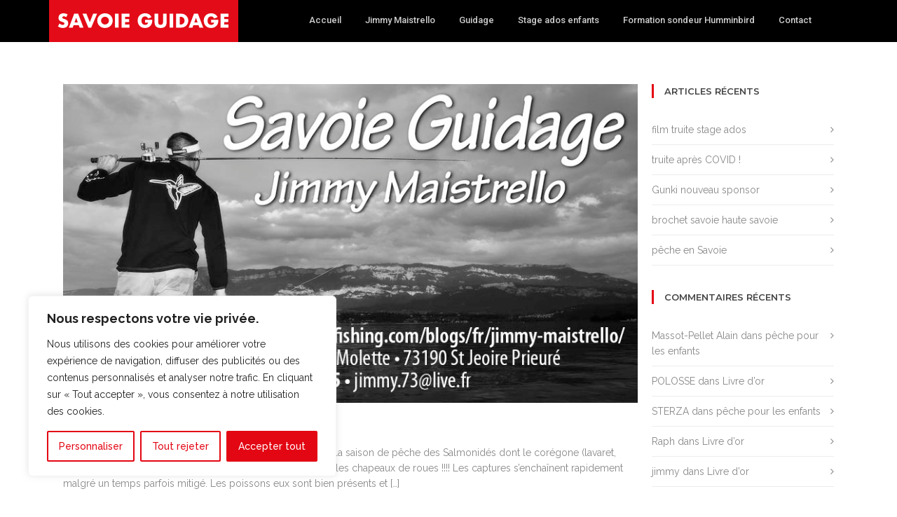

--- FILE ---
content_type: image/svg+xml
request_url: http://www.savoieguidage.fr/wp-content/uploads/2026/01/savoie-guidage-logo-2.svg
body_size: 5469
content:
<?xml version="1.0" encoding="UTF-8"?><svg id="Calque_1" xmlns="http://www.w3.org/2000/svg" viewBox="0 0 450 100"><defs><style>.cls-1{isolation:isolate;}.cls-2{fill:#e30b17;}.cls-2,.cls-3{stroke-width:0px;}.cls-3{fill:#fff;}</style></defs><rect class="cls-2" width="450" height="100"/><g class="cls-1"><g class="cls-1"><path class="cls-3" d="m40.81,41.03c-.94-.76-1.87-1.32-2.81-1.69-.94-.37-1.84-.55-2.72-.55-1.11,0-2.02.26-2.72.79s-1.05,1.21-1.05,2.06c0,.58.18,1.07.53,1.45.35.38.81.71,1.38.99.57.28,1.21.52,1.93.72.72.21,1.43.42,2.13.66,2.81.94,4.86,2.19,6.17,3.75,1.3,1.56,1.95,3.61,1.95,6.12,0,1.7-.29,3.23-.86,4.61s-1.4,2.55-2.5,3.53c-1.1.98-2.44,1.74-4.04,2.28-1.59.54-3.4.81-5.42.81-4.18,0-8.06-1.24-11.63-3.73l3.69-6.93c1.29,1.14,2.56,1.99,3.82,2.54,1.26.56,2.5.83,3.73.83,1.4,0,2.45-.32,3.14-.97.69-.64,1.03-1.38,1.03-2.19,0-.5-.09-.93-.26-1.29-.18-.37-.47-.7-.88-1.01-.41-.31-.94-.59-1.6-.86-.66-.26-1.46-.55-2.39-.88-1.11-.35-2.2-.74-3.27-1.16-1.07-.42-2.02-.99-2.85-1.69-.83-.7-1.51-1.59-2.02-2.65-.51-1.07-.77-2.42-.77-4.06s.27-3.12.81-4.45c.54-1.33,1.3-2.47,2.28-3.42.98-.95,2.18-1.69,3.6-2.22,1.42-.53,3.01-.79,4.76-.79,1.64,0,3.35.23,5.13.68,1.78.45,3.5,1.12,5.13,2l-3.42,6.71Z"/></g><g class="cls-1"><path class="cls-3" d="m70.65,59.9h-12.29l-1.97,5.75h-9.17l12.59-33.09h9.39l12.59,33.09h-9.17l-1.97-5.75Zm-2.28-6.54l-3.86-11.01-3.86,11.01h7.72Z"/></g><g class="cls-1"><path class="cls-3" d="m88.91,32.56l7.99,20.14,8.03-20.14h9.35l-13.95,33.09h-6.85l-13.91-33.09h9.35Z"/></g><g class="cls-1"><path class="cls-3" d="m114.7,49.11c0-2.46.45-4.75,1.36-6.87.91-2.12,2.16-3.97,3.77-5.55,1.61-1.58,3.53-2.82,5.77-3.71,2.24-.89,4.7-1.34,7.39-1.34s5.12.45,7.37,1.34c2.25.89,4.19,2.13,5.81,3.71,1.62,1.58,2.89,3.43,3.8,5.55.91,2.12,1.36,4.41,1.36,6.87s-.45,4.75-1.36,6.87c-.91,2.12-2.17,3.97-3.8,5.55-1.62,1.58-3.56,2.82-5.81,3.71-2.25.89-4.71,1.34-7.37,1.34s-5.16-.45-7.39-1.34c-2.24-.89-4.16-2.13-5.77-3.71-1.61-1.58-2.87-3.43-3.77-5.55-.91-2.12-1.36-4.41-1.36-6.87Zm9,0c0,1.32.25,2.53.75,3.64.5,1.11,1.17,2.08,2.02,2.9.85.82,1.84,1.46,2.96,1.91,1.13.45,2.32.68,3.58.68s2.45-.23,3.58-.68c1.13-.45,2.12-1.09,2.98-1.91.86-.82,1.54-1.78,2.04-2.9.5-1.11.75-2.33.75-3.64s-.25-2.53-.75-3.64c-.5-1.11-1.18-2.08-2.04-2.9-.86-.82-1.86-1.46-2.98-1.91-1.13-.45-2.32-.68-3.58-.68s-2.45.23-3.58.68c-1.13.45-2.11,1.09-2.96,1.91-.85.82-1.52,1.79-2.02,2.9-.5,1.11-.75,2.33-.75,3.64Z"/><path class="cls-3" d="m165.39,32.56v33.09h-8.6v-33.09h8.6Z"/><path class="cls-3" d="m191.14,39.85h-10.22v5.53h9.65v7.28h-9.65v5.7h10.22v7.28h-18.82v-33.09h18.82v7.28Z"/><path class="cls-3" d="m228.35,47.13h17.07c0,1.76-.07,3.35-.22,4.78-.15,1.43-.44,2.76-.88,3.99-.61,1.73-1.45,3.25-2.5,4.58-1.05,1.33-2.29,2.44-3.71,3.33-1.42.89-2.98,1.57-4.67,2.04-1.7.47-3.48.7-5.35.7-2.57,0-4.92-.42-7.04-1.27-2.12-.85-3.94-2.04-5.46-3.58-1.52-1.54-2.71-3.38-3.55-5.53-.85-2.15-1.27-4.53-1.27-7.13s.42-4.94,1.25-7.09c.83-2.15,2.02-3.99,3.55-5.51,1.54-1.52,3.39-2.71,5.55-3.55,2.16-.85,4.58-1.27,7.24-1.27,3.45,0,6.48.75,9.08,2.24,2.6,1.49,4.67,3.8,6.19,6.93l-8.16,3.38c-.76-1.81-1.75-3.12-2.96-3.91-1.21-.79-2.6-1.19-4.15-1.19-1.29,0-2.46.24-3.51.72-1.05.48-1.95,1.17-2.7,2.06-.75.89-1.33,1.97-1.75,3.22-.42,1.26-.64,2.66-.64,4.21,0,1.4.18,2.71.55,3.91.37,1.2.91,2.24,1.65,3.12.73.88,1.64,1.56,2.72,2.04,1.08.48,2.34.72,3.77.72.85,0,1.67-.09,2.46-.29s1.5-.5,2.13-.92c.63-.42,1.15-.97,1.56-1.65.41-.67.69-1.49.83-2.46h-7.06v-6.67Z"/><path class="cls-3" d="m259.46,32.56v17.99c0,.97.04,1.95.11,2.96s.29,1.92.66,2.74c.37.82.94,1.49,1.73,2s1.9.77,3.33.77,2.54-.26,3.31-.77,1.35-1.18,1.73-2c.38-.82.61-1.73.68-2.74.07-1.01.11-2,.11-2.96v-17.99h8.56v19.18c0,5.15-1.18,8.91-3.53,11.28-2.36,2.37-5.98,3.55-10.86,3.55s-8.51-1.19-10.88-3.55c-2.37-2.37-3.55-6.13-3.55-11.28v-19.18h8.6Z"/><path class="cls-3" d="m295.22,32.56v33.09h-8.6v-33.09h8.6Z"/></g><g class="cls-1"><path class="cls-3" d="m302.17,32.56h12.73c2.25,0,4.37.45,6.34,1.36,1.97.91,3.7,2.11,5.18,3.62,1.48,1.51,2.64,3.26,3.49,5.27.85,2,1.27,4.1,1.27,6.3s-.42,4.25-1.25,6.25c-.83,2-1.99,3.77-3.47,5.29-1.48,1.52-3.2,2.74-5.18,3.64-1.97.91-4.1,1.36-6.38,1.36h-12.73v-33.09Zm8.6,25.8h1.97c1.49,0,2.82-.23,3.99-.7,1.17-.47,2.16-1.11,2.96-1.93.8-.82,1.42-1.79,1.84-2.92.42-1.13.64-2.36.64-3.71s-.22-2.54-.66-3.69-1.06-2.12-1.87-2.94c-.8-.82-1.79-1.46-2.96-1.93-1.17-.47-2.49-.7-3.95-.7h-1.97v18.52Z"/></g><g class="cls-1"><path class="cls-3" d="m355.52,59.9h-12.29l-1.97,5.75h-9.17l12.59-33.09h9.39l12.59,33.09h-9.17l-1.97-5.75Zm-2.28-6.54l-3.86-11.01-3.86,11.01h7.72Z"/></g><g class="cls-1"><path class="cls-3" d="m385.49,47.13h17.07c0,1.76-.07,3.35-.22,4.78-.15,1.43-.44,2.76-.88,3.99-.61,1.73-1.45,3.25-2.5,4.58-1.05,1.33-2.29,2.44-3.71,3.33-1.42.89-2.98,1.57-4.67,2.04-1.7.47-3.48.7-5.35.7-2.57,0-4.92-.42-7.04-1.27-2.12-.85-3.94-2.04-5.46-3.58-1.52-1.54-2.71-3.38-3.55-5.53s-1.27-4.53-1.27-7.13.42-4.94,1.25-7.09c.83-2.15,2.02-3.99,3.55-5.51,1.54-1.52,3.39-2.71,5.55-3.55s4.58-1.27,7.24-1.27c3.45,0,6.48.75,9.08,2.24,2.6,1.49,4.67,3.8,6.19,6.93l-8.16,3.38c-.76-1.81-1.75-3.12-2.96-3.91-1.21-.79-2.6-1.19-4.15-1.19-1.29,0-2.46.24-3.51.72-1.05.48-1.95,1.17-2.7,2.06-.75.89-1.33,1.97-1.75,3.22-.42,1.26-.64,2.66-.64,4.21,0,1.4.18,2.71.55,3.91.37,1.2.91,2.24,1.65,3.12.73.88,1.64,1.56,2.72,2.04,1.08.48,2.34.72,3.77.72.85,0,1.67-.09,2.46-.29.79-.19,1.5-.5,2.13-.92.63-.42,1.15-.97,1.56-1.65.41-.67.69-1.49.83-2.46h-7.07v-6.67Z"/><path class="cls-3" d="m426.83,39.85h-10.22v5.53h9.65v7.28h-9.65v5.7h10.22v7.28h-18.83v-33.09h18.83v7.28Z"/></g></g></svg>